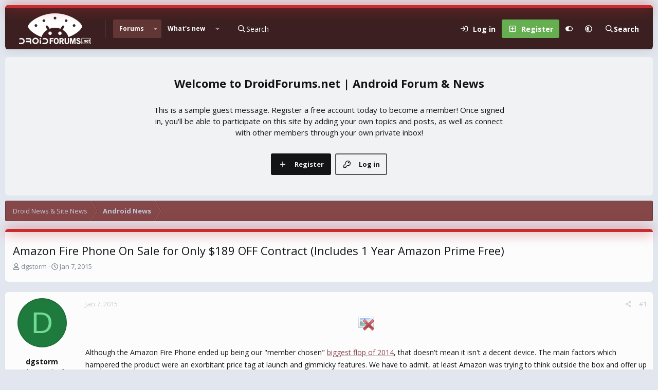

--- FILE ---
content_type: text/css; charset=utf-8
request_url: https://www.droidforums.net/css.php?css=public%3Aextra.less&s=20&l=1&d=1743603255&k=b6a02c8e5bf41ac729dea014a912d8c5246cb818
body_size: 16232
content:
@charset "UTF-8";

/********* public:extra.less ********/
[data-focus-text]::after{content:attr(data-focus-text)}.node--unread .node-title::before{content:"NEW"}.focus-editor-wrap{content:"Theme Editor"}.focus-guest .focus-guest-header::before{content:"Welcome to "}.structItemContainer-group--sticky::before{content:"Sticky threads"}.structItemContainer-group--sticky::after{content:"Regular threads"}:root{--node-grid-padding:15px;--grid-node-width:380px;--mobile-sticky-top:0px;color-scheme:light;--if-dark:;--if-light:initial}@media (prefers-color-scheme:dark){:root:not([data-color-scheme]){color-scheme:dark;--if-dark:initial;--if-light:}}[data-color-scheme="light"]{color-scheme:light;--if-dark:;--if-light:initial}[data-color-scheme="dark"]{color-scheme:dark;--if-dark:initial;--if-light:}.p-pageWrapper{z-index:1;background:none}@media (min-width:651px){.p-pageWrapper{padding-top:10px;padding-bottom:10px}}@media (min-width:651px){.focus-width{margin:0 auto;width:calc(calc(100vw - (10px * 2)));max-width:calc(1680px)}}@media (min-width:1781px){.focus-fluid .focus-width,.focus-fluid .p-header-inner,.focus-fluid .p-nav-inner,.focus-fluid .p-sectionLinks-inner,.focus-fluid .p-body-inner,.focus-fluid .p-footer-inner{max-width:calc(100vw - 100px)}}@media (min-width:651px){.focus-width .focus-width,.focus-width .p-header-inner,.focus-width .p-staffBar-inner,.focus-width .p-nav-inner,.focus-width .p-sectionLinks-inner,.focus-width .p-body-inner,.focus-width .p-footer-inner{max-width:none;width:100%}}.focus-editor-open .focus-width,.focus-editor-open .p-staffBar-inner,.focus-editor-open .p-header-inner,.focus-editor-open .p-nav-inner,.focus-editor-open .p-sectionLinks-inner,.focus-editor-open .p-body-inner,.focus-editor-open .p-footer-inner{transition:max-width .3s linear}.input::placeholder{color:inherit;opacity:.4}.input:focus::placeholder,.input.is-focused::placeholder{color:inherit;opacity:.5}input[type="search"]{color:inherit}#header{display:block}#header .focus-ad:empty,#header .focus-ad:not(:empty)+.focus-wrap-search{display:none}.p-header-inner{padding:0}.p-header-content{padding:0;flex-wrap:nowrap;max-width:calc(100%);margin:0 auto}.p-header-logo{margin:0;max-width:none;flex:0 1 auto}.p-header-logo a{height:calc(80 * 1px);display:inline-flex;align-items:center;justify-content:center;vertical-align:top;color:hsla(var(--xf-xenfocus_logoColor));font-family:inherit;font-size:calc(22 * 1px)}@media (max-width:650px){.p-header-logo a{font-size:calc(20 * 1px)}}@media (max-width:650px){.p-header-logo a{height:calc(60 * 1px)}}.p-header-logo .focus-logo>*+*{margin-left:20px}.p-header-logo.p-header-logo--image img{font-size:1px;width:auto;max-height:calc(80*1px - 0px)}@media (max-width:650px){.p-header-logo.p-header-logo--image img{max-height:calc(60*1px - 0px)}}@media (max-width:650px){.p-header-logo{width:100%;text-align:center}.p-header-logo *~.focus-logo--text{text-align:left}}.focus-mobile-navigation{flex:1 1 auto;display:flex;align-self:stretch}@media (min-width:651px){.focus-mobile-navigation{display:none}}.focus-mobile-logo{display:none}.focus-wrap-nav{flex:0 2 auto;overflow:hidden}@media (max-width:650px){.p-header .focus-wrap-nav,.p-header .focus-wrap-search,.p-header .focus-wrap-user{display:none}.p-nav .focus-wrap-nav,.p-nav .focus-wrap-search{display:none}}.p-header .focus-wrap-nav{margin-left:10px}.p-nav{z-index:2;position:relative}.p-nav .focus-wrap-nav{overflow:hidden}@media (min-width:651px){.p-nav{z-index:2;position:relative;display:none}.p-nav .focus-wrap-nav{overflow:hidden}}@media (max-width:650px){.p-nav{background:hsla(var(--xf-paletteColor5));color:hsl(0,0%,100%);position:-webkit-sticky;position:sticky;top:0px;top:var(--mobile-sticky-top, 0px);z-index:400}.p-navSticky .p-nav{position:relative;top:auto}}.p-sectionLinks-list .p-navEl{position:relative;border-radius:4px}#XF .p-sectionLinks-list .p-navEl-link.p-navEl-link--splitMenu{padding-right:22px}.p-sectionLinks-list .p-navEl-splitTrigger{position:absolute;right:0;border-top-left-radius:0 !important;border-bottom-left-radius:0 !important}.p-navSticky.is-sticky{box-shadow:none}.p-nav-inner{align-items:center;justify-content:space-between}.p-nav-inner::before,.p-nav-inner::after{display:none}@media (max-width:650px){.has-js .p-nav-inner{min-height:44px}}.p-nav-scroller{margin:0}.p-nav-list{line-height:calc(36 * 1px)}.p-nav-list .p-navEl-link,.p-nav-list .p-navEl-splitTrigger{padding-top:0;padding-bottom:0}.p-nav-list a{color:inherit}.p-nav-list::before,.p-nav-list::after{width:0}.p-nav-list>li{font-size:12px}.p-nav-list>li:first-child .p-navEl{margin-left:0}.p-nav-list>li:last-child .p-navEl{margin-right:0}.p-navEl{display:flex}.p-navEl::before,.p-navEl::after{display:none}.p-navEl-link{flex:1 1 auto}.focus-content .p-navSticky:not(.is-sticky),.focus-content .p-nav{border-top-left-radius:inherit;border-top-right-radius:inherit}.p-navSticky.is-sticky .p-nav .p-nav-list .p-navEl.is-selected,.p-navSticky.is-sticky .p-nav .p-account,.p-navEl,.p-navEl-link,.p-navEl-splitTrigger,.p-nav-list .p-navEl.is-menuOpen{border-radius:inherit}.p-navEl-splitTrigger{border-top-left-radius:0;border-bottom-left-radius:0}.p-nav-list .p-navEl,.p-navEl-link,.p-navEl-splitTrigger{transition:none}.p-navEl-splitTrigger{position:relative}.p-navEl-splitTrigger::before{content:'';position:absolute;top:0;left:0;right:0;bottom:0;background:currentcolor;border-radius:inherit;opacity:0}.p-navEl-splitTrigger.is-menuOpen:before,.p-navEl-splitTrigger:hover:before{opacity:0.07}.p-nav-list .p-navEl:not(.is-selected):not(.is-menuOpen) .p-navEl-link:hover,.p-nav-list .p-navEl:not(.is-selected):not(.is-menuOpen) .p-navEl-splitTrigger:hover{background:none}.p-navSticky--primary.is-sticky .p-nav-list .p-navEl.is-selected .p-navEl-splitTrigger::before{display:none}.p-navEl-splitTrigger{margin-left:-((12px) / 1.5)}.p-nav-list .p-navEl.is-selected .p-navEl-splitTrigger{display:block}#XF .p-navEl-link.p-navEl-link--splitMenu{padding-right:12px}.p-sectionLinks{display:none}.p-nav-scroller .hScroller-action{color:hsl(0,0%,100%);padding:0}html[dir='ltr'] .p-nav-scroller .hScroller-action.hScroller-action--start,html[dir='rtl'] .p-nav-scroller .hScroller-action.hScroller-action--end{background-image:linear-gradient(to left, hsla(var(--xf-paletteColor5--h),var(--xf-paletteColor5--s),var(--xf-paletteColor5--l),0%) 0%, hsla(var(--xf-paletteColor5)) 60%)}html[dir='ltr'] .p-nav-scroller .hScroller-action.hScroller-action--end,html[dir='rtl'] .p-nav-scroller .hScroller-action.hScroller-action--start{background-image:linear-gradient(to right, hsla(var(--xf-paletteColor5--h),var(--xf-paletteColor5--s),var(--xf-paletteColor5--l),0%) 0%, hsla(var(--xf-paletteColor5)) 60%)}.p-nav-scroller .hScroller-action:hover{color:hsl(0,0%,calc(100% + 20%))}.p-nav-scroller .hScroller-action::after{font-size:10px;border-radius:4px;background:hsla(0,0%,100%,25%);width:calc(20px);line-height:calc(20px);text-align:center;-webkit-backdrop-filter:blur(5px);backdrop-filter:blur(5px)}.p-nav-scroller .hScroller-action:hover:after{background:hsla(0,0%,100%,40%)}.p-nav-scroller .hScroller-action.hScroller-action--end,.p-nav-scroller .hScroller-action.hScroller-action--start{background-image:none !important}html[dir='ltr'] .p-header .p-nav-scroller .hScroller-action.hScroller-action--start,html[dir='rtl'] .p-header .p-nav-scroller .hScroller-action.hScroller-action--end{background-image:linear-gradient(to left, hsla(var(--xf-paletteColor5--h),var(--xf-paletteColor5--s),calc(var(--xf-paletteColor5--l) - (var(--xf-color-adjust, 1) * 12%)),0%) 0%, hsla(var(--xf-paletteColor5--h),var(--xf-paletteColor5--s),calc(var(--xf-paletteColor5--l) - (var(--xf-color-adjust, 1) * 12%)),var(--xf-paletteColor5--a)) 60%)}html[dir='ltr'] .p-header .p-nav-scroller .hScroller-action.hScroller-action--end,html[dir='rtl'] .p-header .p-nav-scroller .hScroller-action.hScroller-action--start{background-image:linear-gradient(to right, hsla(var(--xf-paletteColor5--h),var(--xf-paletteColor5--s),calc(var(--xf-paletteColor5--l) - (var(--xf-color-adjust, 1) * 12%)),0%) 0%, hsla(var(--xf-paletteColor5--h),var(--xf-paletteColor5--s),calc(var(--xf-paletteColor5--l) - (var(--xf-color-adjust, 1) * 12%)),var(--xf-paletteColor5--a)) 60%)}.focus-nav-arrows .p-nav-scroller{display:flex;align-items:center}.focus-nav-arrows .hScroller-scroll{order:2;flex:1 1 auto}.focus-nav-arrows .hScroller-action{position:relative;display:block;flex:0 0 auto}.focus-nav-arrows .hScroller-action:not(.is-active){opacity:0.5;pointer-events:none}.focus-nav-arrows .hScroller-action--start{order:1}.focus-nav-arrows .hScroller-action--end{order:3}.focus-wrap-user{flex:0 0 auto}@media (min-width:651px){.focus-wrap-user{color:#fff;font-weight:700;border-color:hsla(0,0%,0%,15%);border-radius:3px}}@media (max-width:650px){.p-nav-inner .focus-wrap-user{border-radius:3px;color:hsl(0,0%,100%)}}.p-nav-opposite{display:flex}@media (min-width:651px){.p-nav-opposite{margin:0}}.p-navgroup{display:flex;background:transparent}.p-navgroup>*{flex:0 0 auto}.p-navgroup-link{align-items:center;background-clip:padding-box !important;border:0;color:inherit;display:flex;height:calc(36 * 1px);justify-content:center;padding-top:0;padding-bottom:0}.p-navgroup-link.p-navgroup-link--textual{max-width:none}@media (min-width:651px){.p-navgroup-link{min-width:calc(36 * 1px)}#XF .p-navgroup-link{border-radius:3px}.p-navgroup-link.is-menuOpen,.p-navgroup-link:hover{color:hsl(0,0%,calc(100% + 5%));background-color:hsla(0,0%,100%,10%)}}@media (max-width:650px){.p-navgroup-link{height:40px}#XF .p-navgroup-link{border-radius:4px}.p-navgroup-link.is-menuOpen,.p-navgroup-link:hover{color:hsl(0,0%,100%);background-color:hsla(0,0%,100%,15%)}}.p-navgroup.p-discovery{margin:0}.p-navgroup-link--user.p-navgroup-link{display:flex}.p-navgroup-link--user>*{flex:0 0 auto}@media (min-width:901px){#XF .p-navgroup-link--user .avatar{height:22px;width:22px;margin-left:-3px;margin-right:12px}.p-navgroup-link--user .avatar.avatar--default--dynamic{font-size:inherit;display:inline-flex;justify-content:center;align-items:center}}.p-navgroup-link--user .avatar::after{border-color:hsla(0,0%,100%,15%)}.p-navgroup-link--user.p-navgroup-link{max-width:none}.p-navgroup-link--conversations.badgeContainer::after,.p-navgroup-link--alerts.badgeContainer::after{left:auto;right:4px}@media (min-width:651px){.p-navgroup-link--whatsnew{display:none}}.p-navgroup-link--logIn .p-navgroup-linkText::before,.p-navgroup-link--register .p-navgroup-linkText::before{display:inline-block;content:"";height:1em;vertical-align:-0.125em;background-color:currentColor;width:1.28571429em;mask:url('/styles/fa/regular/sign-in.svg?v=5.15.3') no-repeat center;-webkit-mask:url('/styles/fa/regular/sign-in.svg?v=5.15.3') no-repeat center;margin-right:8px}.p-navgroup-link--register .p-navgroup-linkText::before{display:inline-block;content:"";height:1em;vertical-align:-0.125em;background-color:currentColor;width:1.28571429em;mask:url('/styles/fa/regular/plus-square.svg?v=5.15.3') no-repeat center;-webkit-mask:url('/styles/fa/regular/plus-square.svg?v=5.15.3') no-repeat center}.p-navgroup--guest .p-navgroup-link--register{position:relative;background-color:transparent !important;color:hsla(var(--xf-xenfocus_userRegister--h),var(--xf-xenfocus_userRegister--s),clamp(0%,calc((var(--xf-xenfocus_userRegister--l) - 67%) * -100),100%),var(--xf-xenfocus_userRegister--a));text-shadow:none;font-weight:bold}.p-navgroup--guest .p-navgroup-link--register::before{content:'';position:absolute;top:0px;left:0px;right:0px;bottom:0px;background:hsla(var(--xf-xenfocus_userRegister));border-radius:3px}@media (max-width:650px){.p-navgroup--guest .p-navgroup-link--register::before{top:3px;bottom:3px}}.p-navgroup--guest .p-navgroup-link--register:hover::before{background:hsla(var(--xf-xenfocus_userRegister--h),var(--xf-xenfocus_userRegister--s),calc(var(--xf-xenfocus_userRegister--l) + 5%),var(--xf-xenfocus_userRegister--a))}.p-navgroup--guest .p-navgroup-link--register .p-navgroup-linkText{position:relative}.p-nav-list .p-navEl.is-menuOpen,.p-navgroup-link.is-menuOpen{box-shadow:none}.p-navgroup-link.badgeContainer{opacity:1}.js-visitorMenuBody .menu-row--highlighted{background:hsla(var(--xf-contentAltBg))}.focus-wrap-search{flex:0 0 auto;margin-left:10px;position:relative}.focus-search{line-height:calc(36*1px);width:calc(260*1px);color:#fff;background:hsla(var(--xf-paletteColor5--h),var(--xf-paletteColor5--s),calc((var(--xf-paletteColor5--l) - (var(--xf-color-adjust, 1) * 12%)) + 12%),var(--xf-paletteColor5--a));border:0px solid hsl(0,0%,100%);border-radius:3px;border-left-width:calc(0px);border-right-width:calc(0px)}@media (max-width:650px){.focus-search{display:none}}.focus-search-flex{align-items:center;display:flex;position:relative}.focus-search-prefix{flex:0 0 auto;opacity:0.7;order:1;text-align:center;transition:opacity .2s linear;width:calc(36*1px)}.focus-search input:focus~.focus-search-prefix{opacity:1}.focus-search input{background:none;border:0;color:inherit;display:block;flex:1 1 auto;min-width:0;order:2;outline:none;padding:0;width:100%;height:calc(36*1px);line-height:calc(36*1px)}.focus-search input::placeholder{color:inherit;opacity:0.7}.focus-search-menu{position:absolute;top:100%;z-index:200;margin-top:calc(7px + 4px);left:0;width:100%;max-width:300px;min-width:200px;color:hsla(var(--xf-textColor));background:hsla(var(--xf-contentBg));box-shadow:0px 10px 20px hsla(0,0%,0%,.15),hsla(0,0%,0%,10%) 0px 0px 0px 1px;border-radius:6px;transform:translateY(-12px);opacity:0;pointer-events:none;visibility:hidden;transition:all linear .2s}.focus-search-menu-active .focus-search-menu{transform:translateY(0);opacity:1;pointer-events:auto;visibility:visible}.focus-search-menu::before,.focus-search-menu::after{content:'';position:absolute;top:calc(7px * -2);left:10px;width:calc(7px * 2);height:calc(7px * 2);border:7px solid hsla(0,0%,0%,0);border-bottom-color:hsla(0,0%,0%,10%);box-sizing:border-box}.focus-search-menu::before{margin-top:-1px}.focus-search-menu::after{border-bottom-color:hsla(var(--xf-contentBg))}.focus-search-menu .menu-row{padding:10px;border-top:1px solid hsla(var(--xf-textColor--h),var(--xf-textColor--s),var(--xf-textColor--l),8%)}.focus-search-menu .menu-row:first-of-type{border-top-width:0}.focus-search-menu .menu-footer{background:hsla(var(--xf-contentAltBg--h),var(--xf-contentAltBg--s),calc(var(--xf-contentAltBg--l) - (var(--xf-color-adjust, 1) * 3%)),var(--xf-contentAltBg--a));border-bottom-left-radius:inherit;border-bottom-right-radius:inherit;padding:7px}.focus-search-menu .menu-footer-controls{float:none !important;display:flex;justify-content:flex-end;align-items:center;flex-wrap:wrap}.focus-search-menu .menu-footer-controls>*{flex:0 0 auto;margin:3px}.focus-search-menu a.button{color:hsla(var(--xf-buttonTextColor))}.focus-search-menu .button{padding:0 10px;line-height:calc(30px)}.focus-search-menu .button-text{display:block;position:relative}.focus-search-menu .menu-footer .button-text:before{font-size:14px;line-height:inherit;margin-right:5px}.focus-search-menu .menu-footer a .button-text:before{display:inline-block;content:"";height:1em;vertical-align:-0.125em;background-color:currentColor;width:1.28571429em;mask:url('/styles/fa/regular/sliders-h.svg?v=5.15.3') no-repeat center;-webkit-mask:url('/styles/fa/regular/sliders-h.svg?v=5.15.3') no-repeat center}.p-footer .xenfocus-footer-icon a{min-width:40px;text-align:center}.p-footer .xenfocus-footer-icon i{margin:0}[data-xenfocus-editor]{cursor:pointer}body:has([open]){overflow:hidden}.focus-editor{padding:0;border-width:0;box-shadow:hsla(0,0%,0%,.3) 0px 10px 10px,hsla(0,0%,0%,.4) 0px 15px 50px;border-radius:8px;background:hsla(var(--xf-contentBg));width:98%;max-width:calc(1000px)}.focus-editor::backdrop{background:hsla(var(--xf-textColor--h),var(--xf-textColor--s),var(--xf-textColor--l),25%);-webkit-backdrop-filter:blur(15px);backdrop-filter:blur(15px)}.focus-editor-panel{padding:20px;display:flex;align-items:center;justify-content:flex-start;cursor:pointer;-webkit-tap-highlight-color:transparent}@media (hover:hover){.focus-editor-panel:hover{background:hsla(var(--xf-contentAltBg--h),var(--xf-contentAltBg--s),var(--xf-contentAltBg--l),80%)}}.focus-editor__title{font-weight:bold;background:hsla(var(--xf-contentAltBg));border:1px solid hsla(var(--xf-contentAltBg--h),var(--xf-contentAltBg--s),calc(var(--xf-contentAltBg--l) - (var(--xf-color-adjust, 1) * 10%)),var(--xf-contentAltBg--a));border-width:1px 0;padding:20px;position:sticky;top:0px;z-index:10}.focus-editor__title:only-child{display:none}.focus-editor-scroll>:first-child>.focus-editor__title{border-top-width:0px}.focus-editor-save{padding:20px;text-align:right;background:hsla(var(--xf-contentAltBg));border-top:1px solid hsla(var(--xf-contentAltBg--h),var(--xf-contentAltBg--s),calc(var(--xf-contentAltBg--l) - (var(--xf-color-adjust, 1) * 10%)),var(--xf-contentAltBg--a));border-bottom-left-radius:inherit;border-bottom-right-radius:inherit}.focus-editor-save button{display:inline-flex;border-radius:5px;background-color:hsl(140,61%,42%);border-width:0;color:#fff;font-weight:bold;padding:0;line-height:44px;position:relative;transition:background-color .2s linear}.focus-editor-save button::after{flex:0 0 auto;padding:0 18px}.focus-editor-save button:hover{background-color:hsl(140,61%,calc(42% + 5%))}.focus-editor-save button:active{top:1px}.focus-editor-scroll{max-height:calc(100vh - 200px);overflow:auto;border-radius:inherit}.focus-editor-scroll>div:first-of-type h4{border-top:0}@media (max-width:900px){.focus-editor-panel[data-setting="focus-sidebar-sticky"],.focus-editor-panel[data-setting="focus-sidebar-flip"]{display:none}}@media (max-width:1780px){.focus-editor-panel[data-setting="focus-fluid"]{display:none}}.focus-editor-toggle{position:relative;flex:0 0 auto;margin-inline-end:20px}.focus-toggle{background:hsla(var(--xf-contentBg--h),var(--xf-contentBg--s),calc(var(--xf-contentBg--l) - (var(--xf-color-adjust, 1) * 10%)),var(--xf-contentBg--a));display:flex;align-items:center;border-radius:15px;position:relative;z-index:0;width:calc(40px);height:calc(24px);border:2px solid hsla(var(--xf-textColor--h),var(--xf-textColor--s),var(--xf-textColor--l),15%);box-sizing:content-box;padding:2px;transition:.4s}.focus-toggle::before{content:'';flex:0 0 auto;height:calc(24px - 4px);width:calc(24px - 4px);background:hsla(var(--xf-contentBg--h),var(--xf-contentBg--s),calc(var(--xf-contentBg--l) + 20%),var(--xf-contentBg--a));background:#fff;border-radius:50%;box-shadow:hsla(0,0%,0%,.25) 0px 3px 6px}[data-setting-status='on'] .focus-toggle{background:hsl(140,61%,42%);justify-content:end}.focus-editor-text{flex:1 1 auto}.focus-editor-text::before{content:attr(data-setting-title);display:block;font-weight:bold;margin-bottom:4px}.focus-editor-text::after{content:attr(data-setting-desc);opacity:0.6;display:block}.focus-breadcrumb{display:flex;gap:10px}@media (max-width:650px){.focus-breadcrumb{flex-direction:column;align-items:center}}.focus-breadcrumb .p-breadcrumbs-wrap{flex:1 1 auto;width:100%}.p-breadcrumbs-wrap{color:hsla(var(--xf-paletteColor2));background-color:hsla(var(--xf-paletteColor4));background-image:none;border-radius:3px;font-size:13px;line-height:calc(40*1px);margin-bottom:10px;position:relative;z-index:0;display:flex}@media (min-width:651px){.p-breadcrumbs-wrap{margin-bottom:15px}}.p-breadcrumbs-wrap::before{content:'';display:block;position:absolute;top:0;left:0;right:0;bottom:0;border-width:calc(1px);border-style:solid;border-color:hsla(var(--xf-paletteColor4--h),var(--xf-paletteColor4--s),calc(var(--xf-paletteColor4--l) - (var(--xf-color-adjust, 1) * 30%)),25%);border-radius:inherit;pointer-events:none;z-index:2}.p-breadcrumbs-wrap.p-breadcrumbs-wrap--bottom{margin-top:15px;margin-bottom:0}.p-breadcrumbs.p-breadcrumbs--bottom{margin:0}.p-breadcrumbs{overflow:hidden;margin:0;width:100%;line-height:inherit;display:flex;flex-wrap:wrap}.p-breadcrumbs::before,.p-breadcrumbs::after{display:none}.p-breadcrumbs>li{margin:0;font-size:inherit;padding-left:15px}.p-breadcrumbs>li:first-child{border-top-left-radius:inherit;border-bottom-left-radius:inherit}.p-breadcrumbs>li::before,.p-breadcrumbs>li::after{display:none}.p-breadcrumbs>li a{padding:0 15px;position:relative;z-index:1;display:block;overflow:visible;max-width:none;text-decoration:none;color:inherit;margin-top:0 !important;margin-bottom:0 !important;margin-left:-15px !important;margin-right:0 !important;background:transparent !important;border-radius:0}.p-breadcrumbs>li a:hover{color:hsla(var(--xf-paletteColor2--h),var(--xf-paletteColor2--s),calc(var(--xf-paletteColor2--l) + 10%),var(--xf-paletteColor2--a))}.p-breadcrumbs>li a::before,.p-breadcrumbs>li a::after{border-style:solid;border-width:0;border-right-width:1px;border-color:hsla(0,0%,0%,.2);color:hsla(0,0%,100%,.2);box-shadow:inset currentColor -1px 0px 0px 0px;content:'';position:absolute;height:50%;width:100%;right:0;z-index:-1;box-sizing:border-box;transform-origin:100% 50%}html[dir='rtl'] .p-breadcrumbs>li a::before,html[dir='rtl'] .p-breadcrumbs>li a::after{box-shadow:inset currentColor 1px 0px 0px 0px}.p-breadcrumbs>li a::before{top:0;transform:skewX(30deg)}.p-breadcrumbs>li a::after{top:50%;transform:skewX(-30deg)}html[dir='rtl'] .p-breadcrumbs>li a::before{transform:skewX(-30deg)}html[dir='rtl'] .p-breadcrumbs>li a::after{transform:skewX(30deg)}.p-breadcrumbs>li a:hover::before,.p-breadcrumbs>li a:hover::after{background:hsla(0,0%,100%,.08)}.p-breadcrumbs>li a:active::before,.p-breadcrumbs>li a:active::after{background:hsla(var(--xf-paletteColor4--h),var(--xf-paletteColor4--s),calc(var(--xf-paletteColor4--l) - 20%),15%);color:hsla(0,0%,0%,.05);box-shadow:inset currentColor -2px 1px 1px}.p-breadcrumbs>li a:active::after{box-shadow:inset currentColor -2px -1px 1px}.p-breadcrumbs>li:first-of-type a::before,.p-breadcrumbs>li:first-of-type a::after{width:calc(100% + 20px)}@media (max-width:480px){.p-breadcrumbs{overflow:auto;flex-wrap:nowrap}.p-breadcrumbs>li{display:block}.p-breadcrumbs>li a{padding:0 11px;-webkit-tap-highlight-color:transparent;-webkit-overflow-scrolling:touch}}[data-template="forum_list"] .p-breadcrumbs-wrap--bottom{display:none}@media (min-width:651px){.focus-wrapper{flex:1 1 auto;display:flex;flex-direction:column}.focus-wrapper>*{flex:0 0 auto}}@media (min-width:651px){.focus-content{flex-grow:1;display:flex;flex-direction:column;position:relative}}@media (max-width:650px){.focus-wrapper,.focus-content{border-radius:0;border-width:0}}.p-body-inner{padding:10px}@media (min-width:651px){.p-body-inner{padding:15px 0;width:calc(100vw - (10px * 2))}}.p-body,.p-body-inner{border-radius:inherit}.subNodeLink::before,.subNodeLink.subNodeLink--unread::before,.subNodeLink .subNodeLink-icon{text-shadow:none;color:inherit}.subNodeLink::before{width:1.5em;padding-right:0px}.node-subNodeFlatList{display:grid;grid-gap:10px;grid-template-columns:repeat(auto-fill, minmax(150px, 1fr))}.node-subNodeFlatList::before,.node-subNodeFlatList::after{display:none}.node-subNodeFlatList>li{margin:0}.node-subNodeFlatList a{display:block;overflow:hidden;text-overflow:ellipsis;white-space:nowrap}@media (max-width:1000px){.node-statsMeta{margin-right:20px}.node-statsMeta dl:not(:last-child):after{content:'/';margin:0 10px;opacity:0.2}}.node-title{font-size:15px}.node-title a{font-weight:bold}.node-extra-title{font-weight:600}.node-extra .node-extra-row .listInline{overflow:hidden;text-overflow:ellipsis}.node-extra-user a{color:inherit}@media (min-width:651px){.node-extra-row+.node-extra-row{margin-top:3px}}@media (max-width:650px){.node-extra-row:not(:last-child){margin-right:4px}}.node-stats .pairs{display:flex;flex-direction:column;white-space:nowrap}.node-stats .pairs dd{font-size:16px;line-height:1.2}.node-stats .pairs dt{order:2}.structItem:last-child{border-bottom-left-radius:6px;border-bottom-right-radius:6px}.node-body{padding:4px}.node-icon{width:calc(36 * 1px);box-sizing:content-box;padding-right:4px}.node-icon i{line-height:1;height:calc(36 * 1px);width:calc(36 * 1px);display:flex;align-items:center;justify-content:center;font-size:21px;color:hsl(359,64%,48%);border-radius:3px}html[data-logged-in="true"] .node--read .node-icon i,html[data-logged-in="true"] .node--link .node-icon i,html[data-logged-in="true"] .node--page .node-icon i{opacity:0.4}.p-body .node-icon i::before{text-shadow:inherit;color:inherit;display:block;text-align:center;width:auto;line-height:inherit}@media (max-width:480px){.node-icon{width:calc(36*.7 * 1px)}.node-icon i{transform:scale(.7);transform-origin:0 50%}}.node--unread .node-title::before{display:none}.node-title a{vertical-align:middle}html[data-logged-in='true'] .node--unread .node-title::before{color:hsl(0,0%,100%);color:var(--new-badge-color, hsl(0,0%,100%));background:hsl(28,86%,51%);background:var(--new-badge-background, hsl(28,86%,51%));display:inline-block;font-size:9px;line-height:2;border-radius:3px;padding:0 4px;margin-right:4px;vertical-align:middle}@media (min-width:651px){.node{position:relative;border-radius:6px;display:inline-block;width:100%;vertical-align:top}.node+.node{border-width:0}.node:first-child{margin-top:10px}.node:last-child{margin-bottom:10px}.node::before{content:'';position:absolute;top:0;bottom:0;left:10px;right:10px;border-radius:inherit;background:hsla(var(--xf-paletteNeutral2));opacity:0}.node:hover::before{opacity:.06}.node .node-body{position:relative}.node a{position:relative;z-index:2}.node .node-title a{position:static}.node .node-title a::after{content:'';top:0;left:0;right:0;bottom:0;position:absolute;z-index:1;transform:translate(0, 0)}.node .iconic{z-index:10}html .structItemContainer-group--sticky::before,html .structItemContainer-group--sticky::after{margin:10px -10px;border-width:1px 0}html .structItemContainer-group--sticky::before{margin-top:-10px}html .structItemContainer-group--sticky::after{margin-bottom:-10px}.structItemContainer-group,form.structItem{padding:10px}.structItem{border-width:0;border-radius:6px;display:flex;align-items:center;position:relative}.structItem>*{flex:0 0 auto;position:relative;display:block;min-width:0}.structItem .structItem-cell--main,.structItem .structItem-cell--newThread{flex:1 1 auto}.structItemContainer-group .structItem::before{content:'';position:absolute;top:0;left:0;right:0;bottom:0;border-radius:inherit;background:hsla(var(--xf-paletteNeutral2));opacity:0}.structItemContainer-group .structItem:hover::before{opacity:.06}}.focus-guest{border-radius:6px;margin-bottom:10px;padding:5px;padding-bottom:0}.template-login .focus-guest,.template-register_form .focus-guest,.focus-guest .template-lost_password{display:none}.focus-guest a{color:inherit}.focus-guest .focus-guest-content{padding:15px;flex:1 1 auto}.focus-guest .focus-guest-content p{margin:.6em 0}.focus-guest .focus-guest-content p:first-child{margin-top:0}.focus-guest .focus-guest-content p:last-child{margin-bottom:0}.focus-guest .focus-guest-buttons{flex:0 0 auto;display:flex;align-items:center;justify-content:center;list-style:none;font-size:14px;font-weight:bold;margin:0;padding:0}.focus-guest .focus-guest-buttons li{flex:0 0 auto;padding:0;margin:0 4px}.focus-guest .focus-guest-buttons a{display:flex;align-items:center;text-decoration:none;border-radius:3px;position:relative;padding:0 1em}.focus-guest .focus-guest-buttons a:active{top:1px}.focus-guest .focus-guest-buttons a::before{display:inline-block;content:"";height:1em;vertical-align:-0.125em;background-color:currentColor;width:1.28571429em;mask:url('/styles/fa/regular/plus.svg?v=5.15.3') no-repeat center;-webkit-mask:url('/styles/fa/regular/plus.svg?v=5.15.3') no-repeat center;font-size:14px;border-radius:inherit;border-top-right-radius:0;border-bottom-right-radius:0;margin-inline-end:1em}.focus-guest .focus-guest-buttons a[href$="login/"]::before{display:inline-block;content:"";height:1em;vertical-align:-0.125em;background-color:currentColor;width:1.28571429em;mask:url('/styles/fa/regular/key.svg?v=5.15.3') no-repeat center;-webkit-mask:url('/styles/fa/regular/key.svg?v=5.15.3') no-repeat center}.focus-guest.focus-guest-alert{padding:0px;color:#9A6200;background:#fcefe0;border:1px solid hsl(32,82%,calc(93% - (var(--xf-color-adjust, 1) * 20%)));border-bottom-color:hsl(32,82%,calc(93% - (var(--xf-color-adjust, 1) * 30%)))}.focus-guest.focus-guest-alert .focus-guest-header{display:none}.focus-guest.focus-guest-alert .focus-guest-align{display:flex;align-items:center}@media (max-width:650px){.focus-guest.focus-guest-alert .focus-guest-align{display:block}}.focus-guest.focus-guest-alert .focus-guest-buttons{line-height:34px;padding:10px}.focus-guest.focus-guest-alert .focus-guest-buttons a{background-color:#EDAF5D;color:#9A6200;border:1px solid hsl(34,calc(80% - 15%),calc(65% - 15%))}.focus-guest.focus-guest-alert .focus-guest-buttons a:hover{background-color:hsl(34,80%,calc(65% - 5%))}.focus-guest.focus-guest-wallpaper{position:relative;background:hsla(var(--xf-contentBg));border:1px solid hsla(var(--xf-borderColor));box-shadow:var(--if-light, hsla(var(--xf-paletteColor3--h),var(--xf-paletteColor3--s),var(--xf-paletteColor3--l),12%) 0px 2px 2px, hsla(var(--xf-paletteColor3--h),var(--xf-paletteColor3--s),var(--xf-paletteColor3--l),12%) 0px 4px 10px) var(--if-dark, inset hsla(0,0%,100%,.1) 0px 1px 0px, hsla(0,0%,0%,.12) 0px 2px 2px, hsla(0,0%,0%,.2) 0px 4px 14px);border-width:0;color:hsla(var(--xf-textColor));background:hsla(var(--xf-contentAltBg));background-size:cover;background-position:50% 50%;padding:40px 20px;text-align:center;font-size:15px}.focus-guest.focus-guest-wallpaper .focus-guest-header{font-size:22px;font-weight:bold;line-height:1}.focus-guest.focus-guest-wallpaper .focus-guest-content{padding:30px 0;max-width:700px;margin:0 auto}.focus-guest.focus-guest-wallpaper .focus-guest-buttons{line-height:38px;font-size:13px}.focus-guest.focus-guest-wallpaper .focus-guest-buttons li:first-child{order:1}.focus-guest.focus-guest-wallpaper .focus-guest-buttons a{border:2px solid currentcolor;border-color:hsla(var(--xf-textColor--h),var(--xf-textColor--s),var(--xf-textColor--l),70%);border-radius:3px;padding:0 12px;transition:all .1s linear}.focus-guest.focus-guest-wallpaper .focus-guest-buttons a:hover{border-color:currentcolor;background:hsla(var(--xf-textColor--h),var(--xf-textColor--s),var(--xf-textColor--l),10%)}.focus-guest.focus-guest-wallpaper .focus-guest-buttons a[href$="register/"]{background:hsla(var(--xf-textColor));border-color:transparent;color:hsla(var(--xf-contentAltBg))}.focus-guest.focus-guest-wallpaper .focus-guest-buttons a[href$="register/"]:hover{background:hsla(var(--xf-textColor--h),var(--xf-textColor--s),calc(var(--xf-textColor--l) + 10%),var(--xf-textColor--a))}.p-footer>:first-child{border-top-left-radius:inherit;border-top-right-radius:inherit}.p-footer>:last-child{border-bottom-left-radius:inherit;border-bottom-right-radius:inherit}@media (max-width:650px){.p-footer{border-radius:0}}.p-footer-inner{padding:15px}.p-footer-linkList{display:flex;flex-wrap:wrap;justify-content:center}.p-footer-linkList>li a{padding:6px;border-radius:3px;display:inline-block}.p-footer-linkList .fa,.p-footer-linkList .fas,.p-footer-linkList .far,.p-footer-linkList .fal,.p-footer-linkList .fab{margin-right:.3em}.p-footer-rssLink .fa-rss{margin:0}.p-footer-row-main,.p-footer-row-opposite{margin-bottom:0}@media (min-width:901px){.p-footer-row-opposite{margin-left:auto}}.p-footer-row{margin-bottom:0}.p-footer-row::before,.p-footer-row::after{display:none}.p-footer-copyright{margin-top:10px;text-align:center}.footer-align,.p-footer-row{display:flex;align-items:center;justify-content:space-between;flex-wrap:wrap}@media (max-width:900px){.footer-align,.p-footer-row{flex-direction:column}}.footer-align>div,.p-footer-row>div{flex:0 1 auto}.xenfocus\:branding{white-space:nowrap}.xenfocus\:branding:not(:first-child)::before,.xenfocus\:branding:not(:last-child)::after{content:' // ';opacity:0.35;margin:0 8px}.xenfocus\:branding a{color:inherit}@media (max-width:480px){.p-footer-linkList,.p-footer-copyright{max-width:calc(100vw - 18px)}}.focus-grid{--grid-node-icon-width:calc(15px + 15px + (36 * 1px))}@media (max-width:480px){.focus-grid{--grid-node-icon-width:calc(15px + 15px + (36 * .7px))}}.focus-grid .block--category .block-body{--_gap:8px;display:flex;flex-wrap:wrap;padding:var(--_gap);gap:var(--_gap);background:hsla(var(--xf-contentAltBg));background:none;border:0;box-shadow:none;padding:0px;margin-top:var(--_gap)}.focus-grid .block--category .node{flex:1 1 var(--grid-node-width, 380px);max-width:100%;border:0;display:block;width:auto;margin:0 !important}.focus-grid .block--category .node::before{inset:0px;z-index:5;pointer-events:none}.focus-grid .block--category .node-body{width:auto;height:100%;display:grid;grid-template-columns:auto 1fr;grid-template-rows:1fr;grid-template-areas:"nodeicon nodetitle" "nodelatest nodelatest";align-items:center;border-radius:6px;position:relative;padding:0}.focus-grid .block--category .node--link .node-body,.focus-grid .block--category .node--page .node-body{grid-template-rows:1fr}.focus-grid .block--category .node-icon{grid-area:nodeicon;padding:var(--node-grid-padding, 15px);padding-inline-end:0px}.focus-grid .block--category .node-main{grid-area:nodetitle;padding:15px;padding:var(--node-grid-padding, 15px)}.focus-grid .block--category .node-subNodeMenu{display:block;margin-top:5px}.focus-grid .block--category .node-extra{display:none}.focus-grid .block--category .node-extra .node-extra-icon{position:absolute;left:0;width:calc(15px + 15px + (36 * 1px));width:var(--grid-node-icon-width);padding:0;text-align:center;display:block}.focus-grid .block--category .node-extra .node-extra-row{flex:0 0 auto;width:100%;white-space:normal;height:calc(1.5*1em);position:relative}.focus-grid .block--category .node-extra .node-extra-row:first-child{font-weight:bold}.focus-grid .block--category .node-extra .node-extra-user a{color:inherit}.focus-grid .block--category .node-extra .node-extra-row .node-extra-title{position:absolute;left:0;right:0;overflow:hidden;white-space:nowrap;text-overflow:ellipsis}.focus-grid .block--category .node-statsMeta{display:none}.focus-grid .block--category .node-stats{display:none}.focus-grid .block--category .node-body{color:hsla(var(--xf-textColor));background:hsla(var(--xf-contentBg));border:1px solid hsla(var(--xf-borderColor));box-shadow:var(--if-light, hsla(var(--xf-paletteColor3--h),var(--xf-paletteColor3--s),var(--xf-paletteColor3--l),12%) 0px 2px 2px, hsla(var(--xf-paletteColor3--h),var(--xf-paletteColor3--s),var(--xf-paletteColor3--l),12%) 0px 4px 10px) var(--if-dark, inset hsla(0,0%,100%,.1) 0px 1px 0px, hsla(0,0%,0%,.12) 0px 2px 2px, hsla(0,0%,0%,.2) 0px 4px 14px);border-width:0}.focus-grid .block--category .node-body::before{background:hsla(var(--xf-contentBg--h),var(--xf-contentBg--s),calc(var(--xf-contentBg--l) - (var(--xf-color-adjust, 1) * 1%)),var(--xf-contentBg--a));border-top:1px solid hsla(var(--xf-contentBg--h),var(--xf-contentBg--s),calc(var(--xf-contentBg--l) - (var(--xf-color-adjust, 1) * 7%)),var(--xf-contentBg--a))}@media (max-width:480px){.node-statsMeta,.focus-grid .block--category .node-statsMeta{display:none}}.block-container, .block--messages .message{box-shadow:var(--if-light, hsla(var(--xf-paletteColor3--h),var(--xf-paletteColor3--s),var(--xf-paletteColor3--l),12%) 0px 2px 2px, hsla(var(--xf-paletteColor3--h),var(--xf-paletteColor3--s),var(--xf-paletteColor3--l),12%) 0px 4px 10px) var(--if-dark, inset hsla(0,0%,100%,.1) 0px 1px 0px, hsla(0,0%,0%,.12) 0px 2px 2px, hsla(0,0%,0%,.2) 0px 4px 14px);border-width:0}.block-header{padding:25px}@media (max-width:650px){.block-header{border-radius:0;border-left-width:0;border-right-width:0}}#XF .block-minorHeader{border-radius:6px;padding:9px}.blockMessage.blockMessage--none,.block--messages .block-container{box-shadow:none}.block-header .block-desc{color:inherit;opacity:0.7}.block-header .button{text-shadow:none}.block--category .block-container{border-width:0;box-shadow:none;background:none}.block--category .block-body{color:hsla(var(--xf-textColor));background:hsla(var(--xf-contentBg));border:1px solid hsla(var(--xf-borderColor));border-radius:6px !important;box-shadow:var(--if-light, hsla(var(--xf-paletteColor3--h),var(--xf-paletteColor3--s),var(--xf-paletteColor3--l),12%) 0px 2px 2px, hsla(var(--xf-paletteColor3--h),var(--xf-paletteColor3--s),var(--xf-paletteColor3--l),12%) 0px 4px 10px) var(--if-dark, inset hsla(0,0%,100%,.1) 0px 1px 0px, hsla(0,0%,0%,.12) 0px 2px 2px, hsla(0,0%,0%,.2) 0px 4px 14px);border-width:0}@media (max-width:650px){.block--category .block-container,#XF .block--category .block-header,.block--category .block-body{border-radius:0;border-left-width:0;border-right-width:0}}.p-body-sidebar .block-row:not(:last-child){border-bottom:1px solid hsla(var(--xf-borderColorFaint))}.block-body>.node:last-child{border-bottom-left-radius:inherit;border-bottom-right-radius:inherit}.p-body-sidebar .block-container,.p-body-sideNavContent .block-container{padding:.01px 0}.offCanvasMenu--nav .offCanvasMenu-content{background:hsla(var(--xf-contentBg));color:hsla(var(--xf-textColor));transition-duration:0.2s}.offCanvasMenu--nav .offCanvasMenu-subList{background:hsla(var(--xf-textColor--h),var(--xf-textColor--s),var(--xf-textColor--l),10%)}.offCanvasMenu--nav .offCanvasMenu-linkHolder.is-selected{color:inherit;font-weight:bold;background:hsla(var(--xf-textColor--h),var(--xf-textColor--s),var(--xf-textColor--l),15%);text-transform:inherit}.structItem-cell{vertical-align:middle}.structItem-cell.structItem-cell--icon.structItem-cell--iconEnd .structItem-iconContainer{padding-top:0}form[data-xf-init*="quick-thread"] .structItem-cell--icon{vertical-align:top;align-self:flex-start}.structItem-cell--meta .pairs{font-size:13px}.structItem-minor dd{color:hsla(var(--xf-textColor))}.structItemContainer-group--sticky::before,.structItemContainer-group--sticky::after{display:block;padding:9px;font-size:10px;font-weight:bold;background:hsla(var(--xf-contentAltBg));text-transform:uppercase;border:1px solid hsla(var(--xf-borderColorFaint));border-width:1px 0 0 0}.structItem-parts>li:nth-child(2n){color:inherit}@media (min-width:651px){.message-user{position:-webkit-sticky;position:sticky;top:10px}}.message-userArrow{display:none}.message-attribution{border-width:0;padding-bottom:6px}@media (min-width:651px){.message-attribution{padding-top:2px}}@media (hover:hover) and (min-width:651px){[data-template="thread_view"] .message-attribution,.actionBar-set--internal{opacity:.4;transition:opacity .2s ease-in-out}[data-template="thread_view"] .message-attribution:hover,.actionBar-set--internal:hover{opacity:1}}@media (min-width:651px){.message-cell.message-cell--user{background-color:transparent;border-color:transparent !important}}.userBanner{border-radius:6px;padding-top:3px;padding-bottom:3px}.message-userBanner .userBanner{margin-top:5px}.message-body{font-size:14px + 1px;line-height:1.75;margin-top:4px}.message-body a{text-decoration:underline}.reactionsBar{background:hsla(var(--xf-textColor--h),var(--xf-textColor--s),var(--xf-textColor--l),4%);border-width:0px;border-radius:4px;color:hsla(var(--xf-textColorMuted))}.reactionsBar a{color:inherit}.reactionsBar bdi{color:hsla(var(--xf-textColor))}.message .reactionsBar{padding:9px}.reactionsBar .reactionSummary>li,.message-responseRow .reactionSummary>li{background-color:transparent}.actionBar-action{border-width:0px}.actionBar-set{display:flex;align-items:center}.actionBar-set.actionBar-set--external{margin-right:0}.actionBar-set.actionBar-set--external .actionBar-action{padding:5px 8px;text-decoration:none;background:hsla(var(--xf-buttonBg));color:hsla(var(--xf-buttonTextColor));border-width:1px;border-color:hsla(var(--xf-buttonBg--h),var(--xf-buttonBg--s),calc(var(--xf-buttonBg--l) - (var(--xf-color-adjust, 1) * 9%)),var(--xf-buttonBg--a));-webkit-transition: background-color .25s ease;transition: background-color .25s ease}.actionBar-set.actionBar-set--external .actionBar-action:hover{background-color:hsla(var(--xf-buttonBg--h),var(--xf-buttonBg--s),calc(var(--xf-buttonBg--l) - (var(--xf-color-adjust, 1) * 5%)),var(--xf-buttonBg--a))}.actionBar-set.actionBar-set--external .actionBar-action::before{margin-right:7px;display:inline-block}.actionBar-set.actionBar-set--external .actionBar-action.actionBar-action--like:before{display:inline-block;content:"";height:1em;vertical-align:-0.125em;background-color:currentColor;width:1.28571429em;mask:url('/styles/fa/regular/thumbs-up.svg?v=5.15.3') no-repeat center;-webkit-mask:url('/styles/fa/regular/thumbs-up.svg?v=5.15.3') no-repeat center}.actionBar-set.actionBar-set--external .actionBar-action.actionBar-action--reply:before{display:inline-block;content:"";height:1em;vertical-align:-0.125em;background-color:currentColor;width:1.28571429em;mask:url('/styles/fa/regular/quote-left.svg?v=5.15.3') no-repeat center;-webkit-mask:url('/styles/fa/regular/quote-left.svg?v=5.15.3') no-repeat center}.actionBar-set.actionBar-set--internal{color:hsla(var(--xf-textColorMuted))}.actionBar-set.actionBar-set--internal a.actionBar-action{color:inherit;text-decoration:none;margin:0;padding-left:8px;padding-right:8px}.actionBar-set.actionBar-set--internal a.actionBar-action:hover{color:hsla(var(--xf-textColor));background:hsla(var(--xf-textColor--h),var(--xf-textColor--s),var(--xf-textColor--l),6%)}.actionBar-set .actionBar-action.actionBar-action--reaction .reaction-text{padding-left:5px}.actionBar-action.actionBar-action--inlineMod label{color:inherit}.likeIcon::before{color:hsla(var(--xf-textColorDimmed))}a.reaction:hover .reaction-text,a.reaction:focus .reaction-text{text-decoration:none}.has-reaction .reaction-text{color:inherit}.tooltip--reaction .tooltip-content{background:hsla(var(--xf-contentAltBg));border-width:0}.message--quickReply .formButtonGroup-primary,body[data-template="forum_post_thread"] .formSubmitRow-controls{display:flex;align-items:center}.message--quickReply .formButtonGroup-primary .button--primary,body[data-template="forum_post_thread"] .formSubmitRow-controls .button--primary{order:1;margin-left:5px}.pollResult-bar{background:hsla(var(--xf-progressBarColor--h),var(--xf-progressBarColor--s),var(--xf-progressBarColor--l),20%);border-radius:6px}.pollResult-bar::after{content:'';position:absolute;top:0;left:0;right:0;bottom:0;border-radius:inherit;border:1px solid hsla(var(--xf-progressBarColor--h),var(--xf-progressBarColor--s),calc(var(--xf-progressBarColor--l) - (var(--xf-color-adjust, 1) * 30%)),10%);pointer-events:none}.pollResult.pollResult--showVoters:hover{background:hsla(var(--xf-contentAltBg))}@media (min-width:901px){.message-name{margin-top:10px}}@media (max-width:650px){.message:not(.message--forceColumns) .message-user{align-items:center}.message-avatar-wrapper{margin-bottom:0}}.bbCodeBlock:first-child{margin-top:0}.js-quickReply .block-container{background-color:hsla(var(--xf-contentBg--h),var(--xf-contentBg--s),calc(var(--xf-contentBg--l) - 3%),var(--xf-contentBg--a))}.fr-box.fr-basic{border:solid 1px hsla(var(--xf-borderColor))}.fr-box.fr-basic.is-focused{border-color:hsla(var(--xf-borderColor--h),var(--xf-borderColor--s),calc(var(--xf-borderColor--l) - (var(--xf-color-adjust, 1) * 15%)),var(--xf-borderColor--a))}.fr-box.fr-basic .fr-toolbar.fr-top{background:hsla(var(--xf-contentBg)) !important}.fr-box.fr-basic .fr-wrapper{background:hsla(var(--xf-contentBg));border-bottom-left-radius:inherit;border-bottom-right-radius:inherit}.fr-box.fr-basic .fr-element{color:hsla(var(--xf-textColor))}.fr-element{font-family:"Open Sans",BlinkMacSystemFont,-apple-system,Segoe UI,Roboto,Helvetica,Arial,sans-serif}.memberHeader,.memberHeader-main{border-top-left-radius:inherit;border-top-right-radius:inherit}@media (max-width:900px){.p-body-sidebar{margin-left:0;margin-right:0}}.block[data-widget-definition] .block-minorHeader::before{content:"";height:1em;vertical-align:-0.125em;background-color:currentColor;width:1.28571429em;mask:url('/styles/fa/regular/file.svg?v=5.15.3') no-repeat center;-webkit-mask:url('/styles/fa/regular/file.svg?v=5.15.3') no-repeat center;content:'\f141';display:inline-block;transform:translate(0, 0);margin-right:6px;opacity:0.7}.block[data-widget-definition="members_online"] .block-minorHeader::before,.block[data-widget-definition="online_statistics"] .block-minorHeader::before{display:inline-block;content:"";height:1em;vertical-align:-0.125em;background-color:currentColor;width:1.28571429em;mask:url('/styles/fa/regular/user.svg?v=5.15.3') no-repeat center;-webkit-mask:url('/styles/fa/regular/user.svg?v=5.15.3') no-repeat center}.block[data-widget-section="staffMembers"] .block-minorHeader::before{display:inline-block;content:"";height:1em;vertical-align:-0.125em;background-color:currentColor;width:1.28571429em;mask:url('/styles/fa/regular/user-shield.svg?v=5.15.3') no-repeat center;-webkit-mask:url('/styles/fa/regular/user-shield.svg?v=5.15.3') no-repeat center}.block[data-widget-definition="new_profile_posts"] .block-minorHeader::before{display:inline-block;content:"";height:1em;vertical-align:-0.125em;background-color:currentColor;width:1.28571429em;mask:url('/styles/fa/regular/user-edit.svg?v=5.15.3') no-repeat center;-webkit-mask:url('/styles/fa/regular/user-edit.svg?v=5.15.3') no-repeat center}.block[data-widget-definition="forum_statistics"] .block-minorHeader::before{display:inline-block;content:"";height:1em;vertical-align:-0.125em;background-color:currentColor;width:1.28571429em;mask:url('/styles/fa/regular/chart-pie.svg?v=5.15.3') no-repeat center;-webkit-mask:url('/styles/fa/regular/chart-pie.svg?v=5.15.3') no-repeat center}.block[data-widget-definition="xfmg_gallery_statistics"] .block-minorHeader::before{display:inline-block;content:"";height:1em;vertical-align:-0.125em;background-color:currentColor;width:1.28571429em;mask:url('/styles/fa/regular/file-image.svg?v=5.15.3') no-repeat center;-webkit-mask:url('/styles/fa/regular/file-image.svg?v=5.15.3') no-repeat center}.block[data-widget-definition="share_page"] .block-minorHeader::before{display:inline-block;content:"";height:1em;vertical-align:-0.125em;background-color:currentColor;width:1.28571429em;mask:url('/styles/fa/regular/share-alt.svg?v=5.15.3') no-repeat center;-webkit-mask:url('/styles/fa/regular/share-alt.svg?v=5.15.3') no-repeat center}.block[data-widget-definition="new_posts"] .block-minorHeader::before{display:inline-block;content:"";height:1em;vertical-align:-0.125em;background-color:currentColor;width:1.28571429em;mask:url('/styles/fa/regular/comments.svg?v=5.15.3') no-repeat center;-webkit-mask:url('/styles/fa/regular/comments.svg?v=5.15.3') no-repeat center}.block[data-widget-definition="new_threads"] .block-minorHeader::before{display:inline-block;content:"";height:1em;vertical-align:-0.125em;background-color:currentColor;width:1.28571429em;mask:url('/styles/fa/regular/comments.svg?v=5.15.3') no-repeat center;-webkit-mask:url('/styles/fa/regular/comments.svg?v=5.15.3') no-repeat center}.block[data-widget-definition="find_member"] .block-minorHeader::before{display:inline-block;content:"";height:1em;vertical-align:-0.125em;background-color:currentColor;width:1.28571429em;mask:url('/styles/fa/regular/search.svg?v=5.15.3') no-repeat center;-webkit-mask:url('/styles/fa/regular/search.svg?v=5.15.3') no-repeat center}.block[data-widget-definition="newest_members"] .block-minorHeader::before{display:inline-block;content:"";height:1em;vertical-align:-0.125em;background-color:currentColor;width:1.28571429em;mask:url('/styles/fa/regular/user-plus.svg?v=5.15.3') no-repeat center;-webkit-mask:url('/styles/fa/regular/user-plus.svg?v=5.15.3') no-repeat center}.block[data-widget-definition="sytrySupportUs"] .block-minorHeader::before{display:inline-block;content:"";height:1em;vertical-align:-0.125em;background-color:currentColor;width:1.28571429em;mask:url('/styles/fa/regular/shopping-cart.svg?v=5.15.3') no-repeat center;-webkit-mask:url('/styles/fa/regular/shopping-cart.svg?v=5.15.3') no-repeat center}.block[data-widget-definition="xfmg_media_slider"] .block-minorHeader::before{display:inline-block;content:"";height:1em;vertical-align:-0.125em;background-color:currentColor;width:1.28571429em;mask:url('/styles/fa/regular/image.svg?v=5.15.3') no-repeat center;-webkit-mask:url('/styles/fa/regular/image.svg?v=5.15.3') no-repeat center}.block[data-widget-definition="calendarEvents"] .block-minorHeader::before{display:inline-block;content:"";height:1em;vertical-align:-0.125em;background-color:currentColor;width:1.28571429em;mask:url('/styles/fa/regular/calendar-alt.svg?v=5.15.3') no-repeat center;-webkit-mask:url('/styles/fa/regular/calendar-alt.svg?v=5.15.3') no-repeat center}.block[data-widget-definition="xfmg_media_slider"] .block-minorHeader::before{display:inline-block;content:"";height:1em;vertical-align:-0.125em;background-color:currentColor;width:1.28571429em;mask:url('/styles/fa/regular/image.svg?v=5.15.3') no-repeat center;-webkit-mask:url('/styles/fa/regular/image.svg?v=5.15.3') no-repeat center}.block[data-widget-definition="at_law_widget"] .block-minorHeader::before{display:inline-block;content:"";height:1em;vertical-align:-0.125em;background-color:currentColor;width:1.28571429em;mask:url('/styles/fa/regular/comments.svg?v=5.15.3') no-repeat center;-webkit-mask:url('/styles/fa/regular/comments.svg?v=5.15.3') no-repeat center}.block[data-widget-definition="birthdays"] .block-minorHeader::before{display:inline-block;content:"";height:1em;vertical-align:-0.125em;background-color:currentColor;width:1.28571429em;mask:url('/styles/fa/regular/birthday-cake.svg?v=5.15.3') no-repeat center;-webkit-mask:url('/styles/fa/regular/birthday-cake.svg?v=5.15.3') no-repeat center}.block[data-widget-definition="sytrySupportUs"] .block-minorHeader .fa,.block[data-widget-definition="calendarEvents"] .block-minorHeader .far{display:none}@media (max-width:900px){.p-body-sidebar>*{margin-bottom:10px}}.focus-editor-panel[data-setting="focus-sidebar-sticky"]{display:none}@media (min-width:901px){.p-body-main--withSidebar{display:flex;align-items:flex-start}.p-body-main--withSidebar .p-body-content{flex:0 1 auto;display:block;width:calc(100% - 305px)}.p-body-main--withSidebar .p-body-sideNav,.p-body-main--withSidebar .p-body-sidebar{flex:0 0 auto;display:block}.p-body-main--withSidebar .p-body-contentCol,.p-body-main--withSidebar .p-body-sidebarCol,.p-body-main--withSidebar .p-body-sideNavCol{display:none}.focus-sidebar-flip .p-body-sidebar{order:-1}.focus-sidebar-flip .p-body-main--withSidebar .p-body-content{padding-right:0;padding-left:15px}@supports ((position: sticky) or (position: -webkit-sticky)){.focus-sidebar-sticky .p-body-sidebar{position:-webkit-sticky;position:sticky;top:10px}.focus-editor-panel[data-setting="focus-sidebar-sticky"]{display:flex}}}.pageNav{display:flex}.pageNav>*{flex:0 0 auto;margin-right:5px}.pageNav-main{display:flex}.pageNav-jump{padding-left:12px;padding-right:12px}.pageNav-page{display:block;flex:0 0 auto;border-radius:inherit;font-weight:bold}.pageNav-page:not(:last-child){margin-right:5px}.pageNav-page>a{padding-left:11px;padding-right:11px}.pageNavWrapper{border-radius:6px}.pageNav,.pageNav-main,.pageNavSimple,.pageNav-jump,.pageNavSimple-el,#XF .pageNav-page{border-radius:inherit}#XF .pageNav-page,#XF .pageNav-jump{background-color:hsla(var(--xf-contentBg));color:hsla(var(--xf-linkColor));border:1px solid hsla(var(--xf-linkColor--h),var(--xf-linkColor--s),var(--xf-linkColor--l),10%)}#XF .pageNav-page.pageNav-page--current{background-color:hsla(var(--xf-buttonBg));color:hsla(var(--xf-buttonTextColor));border-color:transparent}#XF .pageNav-page:hover,#XF .pageNav-page:active,#XF .pageNav-jump:hover,#XF .pageNav-jump:active{background-image:linear-gradient(hsl(0 0% 100% / .1) 0% 100%)}#XF .pageNavSimple-el{padding-left:10px;padding-right:10px}.pageNavSimple-el--prev i::before,.pageNav-jump.pageNav-jump--prev::before{margin-right:3px;width:auto}.pageNavSimple-el--next i::before,.pageNav-jump.pageNav-jump--next::after{margin-left:3px;width:auto}.mobile-navigation-bar{position:-webkit-sticky;position:sticky;bottom:0;left:0;right:0;background:hsla(var(--xf-xenfocus_mnb_background));color:hsla(var(--xf-xenfocus_mnb_color));z-index:490;padding-bottom:env(safe-area-inset-bottom);padding-left:env(safe-area-inset-left);padding-right:env(safe-area-inset-right);box-shadow:hsla(0,0%,0%,10%) 0px -1px 0px;text-align:center;transform:translateY(0);transition:transform .15s ease-in-out}html:not(.focus-mobile-navigation-bar) .mobile-navigation-bar{display:none}.mobile-navigation-bar--hidden .mobile-navigation-bar{transform:translateY(calc(100% + 2px))}@supports ((-webkit-backdrop-filter: blur(10px)) or (backdrop-filter:blur(10px))){.mobile-navigation-bar{background:hsla(var(--xf-xenfocus_mnb_background--h),var(--xf-xenfocus_mnb_background--s),var(--xf-xenfocus_mnb_background--l),80%);-webkit-backdrop-filter:blur(10px);backdrop-filter:blur(10px)}}@media (min-width:651px){.mobile-navigation-bar,.focus-editor-panel[data-setting='focus-mobile-navigation-bar']{display:none}}.mobile-navigation-bar__list{display:flex;justify-content:space-around;padding:0;margin:0;list-style:none}.mobile-navigation-bar__list li{flex:1 1 10px}.mobile-navigation-bar__list a{display:block;padding:6px 0;text-decoration:none;color:inherit}.mobile-navigation-bar__icon{display:flex;justify-content:center;align-items:center;height:28px;font-size:20px}.mobile-navigation-bar__icon i{font-weight:300}.mobile-navigation-bar__text{font-size:10px;text-transform:capitalize}@media (max-width:650px){.focus-mobile-navigation-bar.has-hiddenscroll .u-scrollButtons{bottom:80px}.focus-mobile-navigation-bar .p-footer-inner{padding-bottom:75px}@supports (padding-bottom: env(safe-area-inset-bottom)){.focus-mobile-navigation-bar.has-hiddenscroll .u-scrollButtons{--mobile-navigation-bar--padding-bottom:env(safe-area-inset-bottom);bottom:calc(var(--mobile-navigation-bar--padding-bottom) + 80px)}}}[data-template="forum_list"] .mobile-navigation-bar--forums,[data-template="forum_view"] .mobile-navigation-bar--forums,[data-template="thread_view"] .mobile-navigation-bar--forums,[data-template="whats_new"] .mobile-navigation-bar--whatsnew,[data-template="whats_new_posts"] .mobile-navigation-bar--whatsnew,[data-template="whats_new_profile_posts"] .mobile-navigation-bar--whatsnew,[data-template="news_feed"] .mobile-navigation-bar--whatsnew,[data-template="latest_activity"] .mobile-navigation-bar--whatsnew,[data-template="forum_post_thread"] .mobile-navigation-bar--postthread,[data-template="login"] .mobile-navigation-bar--login,[data-template="register"] .mobile-navigation-bar--register,[data-template="search_form"] .mobile-navigation-bar--search,[data-template="search_results"] .mobile-navigation-bar--search{color:hsla(var(--xf-xenfocus_mnb_active));font-weight:bold}@media (max-width:900px) and (orientation:landscape) and (-webkit-device-pixel-ratio:3){.p-header,.p-nav,body .p-body-inner,.focus-width .p-body-inner,.focus-footer{padding-left:max(0px, env(safe-area-inset-left));padding-right:max(0px, env(safe-area-inset-right))}.p-nav-inner{padding-left:0;padding-right:0}}.block--treeEntryChooser{margin:0;padding:10px}.block--treeEntryChooser:not(:first-child){padding-top:0}.block--treeEntryChooser a:hover{text-decoration:none}.block--treeEntryChooser .block-container{border-width:0;box-shadow:none}.block--treeEntryChooser .block-header{border-radius:3px !important;padding:12px 18px;margin:0 0 10px 0;border-width:1px}.block--treeEntryChooser .block-header::before,.block--treeEntryChooser .block-header::after{display:none}.block--treeEntryChooser .block-row.block-row--separated+.block-row{border-width:0}.block--treeEntryChooser.block .block-row{padding:10px 18px;border-radius:3px !important}.block--treeEntryChooser .block-row.block-row--clickable:hover{background:hsla(var(--xf-linkColor--h),var(--xf-linkColor--s),var(--xf-linkColor--l),6%)}.block--treeEntryChooser>.block-container>.block-row:first-child{margin-top:30px}@media (min-width:651px){.p-body-header{margin-bottom:15px}}@media (min-width:651px){.hide\:desktop{display:none !important}}@media (max-width:650px){.hide\:mobile{display:none !important}}.itemList-itemOverlay{height:auto;bottom:-70px}.shareButtons-button{transition:none}.button.button--scroll,a.button.button--scroll{box-shadow:none;border-color:transparent}.p-staffBar{border:0;border-radius:6px;margin-bottom:10px}.p-staffBar-inner{padding-left:4px;padding-right:4px;max-width:none}.p-staffBar-inner .hScroller-scroll{display:flex}.p-staffBar-link{padding-left:10px;padding-right:10px}.p-staffBar-link::before{content:"";height:1em;vertical-align:-0.125em;background-color:currentColor;width:1.28571429em;mask:url('/styles/fa/regular/lock.svg?v=5.15.3') no-repeat center;-webkit-mask:url('/styles/fa/regular/lock.svg?v=5.15.3') no-repeat center;display:inline-block;margin-right:6px}.p-staffBar-link[data-xf-key="alt+m"]::before{display:inline-block;content:"";height:1em;vertical-align:-0.125em;background-color:currentColor;width:1.28571429em;mask:url('/styles/fa/regular/check-square.svg?v=5.15.3') no-repeat center;-webkit-mask:url('/styles/fa/regular/check-square.svg?v=5.15.3') no-repeat center}.p-staffBar-link[href*='/admin']{margin-left:auto}.p-staffBar-link:hover{background:hsl(0 0% 100% / .15)}.p-body-header{color:hsla(var(--xf-textColor));background:hsla(var(--xf-contentBg));border:1px solid hsla(var(--xf-borderColor));border-radius:6px;padding:14px;box-shadow:var(--if-light, hsla(var(--xf-paletteColor3--h),var(--xf-paletteColor3--s),var(--xf-paletteColor3--l),12%) 0px 2px 2px, hsla(var(--xf-paletteColor3--h),var(--xf-paletteColor3--s),var(--xf-paletteColor3--l),12%) 0px 4px 10px) var(--if-dark, inset hsla(0,0%,100%,.1) 0px 1px 0px, hsla(0,0%,0%,.12) 0px 2px 2px, hsla(0,0%,0%,.2) 0px 4px 14px);border-width:0}.p-body-header{padding:20px 15px}.node-description{margin-top:5px;color:hsla(var(--xf-textColorMuted))}.menu{box-shadow:0 5px 30px 0 hsla(0,0%,0%,.25),hsla(0,0%,0%,.15) 0px 3px 5px}.tooltip--basic .tooltip-content{-webkit-backdrop-filter:blur(5px);backdrop-filter:blur(5px)}.avatar{position:relative;text-shadow:none}.avatar::after{content:'';display:block;position:absolute;top:0;left:0;right:0;bottom:0;border:1px solid hsla(var(--xf-textColor--h),var(--xf-textColor--s),var(--xf-textColor--l),15%);border-radius:inherit;pointer-events:none;box-shadow:inset hsla(var(--xf-textColor--h),var(--xf-textColor--s),var(--xf-textColor--l),10%) 0px 1px 3px}.avatar.js-avatarCropper{top:0 !important;left:0 !important}.bbCodeCode .prism-token.prism-comment,.bbCodeCode .prism-token.prism-prolog,.bbCodeCode .prism-token.prism-doctype,.bbCodeCode .prism-token.prism-cdata{color:hsl(30,17%,91%)}.bbCodeCode .prism-token.prism-tag{color:hsl(33,67%,72%)}.bbCodeCode .prism-token.prism-boolean{color:hsl(33,67%,72%)}.bbCodeCode .prism-token.prism-symbol,.bbCodeCode .prism-token.prism-atrule,.bbCodeCode .prism-token.prism-keyword{color:hsl(81,37%,63%)}.bbCodeCode .prism-token.prism-selector,.bbCodeCode .prism-token.prism-function{color:hsl(203,37%,63%)}.bbCodeCode .prism-token.prism-deleted{color:hsl(0,0%,47%)}.bbCodeCode .prism-token.prism-inserted{color:hsl(120,64%,37%)}.bbCodeCode .prism-token.prism-string,.bbCodeCode .prism-token.prism-attr-value{color:hsl(203,37%,63%)}.bbCodeCode .prism-token.prism-number{color:hsl(33,67%,72%)}.bbCodeCode .prism-token.prism-attr-name,.bbCodeCode .prism-token.prism-char,.bbCodeCode .prism-token.prism-builtin{color:hsl(9,61%,68%)}.bbCodeCode .prism-token.prism-regex,.bbCodeCode .prism-token.prism-important,.bbCodeCode .prism-token.prism-variable,.bbCodeCode .prism-token.prism-package{color:hsl(9,61%,68%)}.bbCodeCode .prism-token.prism-class-name,.bbCodeCode .prism-token.prism-important,.bbCodeCode .prism-token.prism-bold{color:hsl(9,61%,68%)}.bbCodeCode .prism-token.prism-italic,.bbCodeCode .prism-token.prism-constant{color:hsl(210,100%,33%)}.bbCodeBlock--code .bbCodeBlock-title{-webkit-user-select:none;-moz-user-select:none;user-select:none;pointer-events:none}.lfs .tabGroup .structItem{display:table}.lfs .tabGroup .structItem>*{display:table-cell}.lfs .tabGroup .structItem-cell--secondData{display:none}.mediaList.mediaList--buttons>.mediaList-button .mediaList-inner::before{width:100%}.block-body+.block-minorHeader{border-top-color:}@media (min-width:651px){.block--similarContents .structItem{display:flex}}.fr-popup .fr-input-focus{background:hsla(var(--xf-paletteNeutral1))}#XF .cm-s-default.CodeMirror .CodeMirror-gutters{background:hsla(var(--xf-paletteColor1));color:hsla(var(--xf-paletteColor5));border-color:transparent}.bbCodeBlock-expandLink{z-index:1}.overlay{background:hsla(var(--xf-contentBg))}.blockMessage--iconic::before{top:50%;transform:translateY(-50%);left:4px}.menu.menu--wide{max-width:calc(100wv - 6px)}label.iconic>input+i::before,label.iconic>input+i:hover::before,label.iconic:hover>input+i::before{color:inherit}.pika-prev,.pika-next{color:inherit}div.ribbonBox .ribbon-wrapper{z-index:1}.structItem>script{display:none}.button,a.button{border-color:hsla(var(--xf-buttonBg--h),var(--xf-buttonBg--s),calc(var(--xf-buttonBg--l) - (var(--xf-color-adjust, 1) * 9%)),var(--xf-buttonBg--a))}.button:not(.button--provider):hover,a.button:not(.button--provider):hover,.button:not(.button--provider):focus,a.button:not(.button--provider):focus,.button:not(.button--provider):active,a.button:not(.button--provider):active{background-color:hsla(var(--xf-buttonBg--h),var(--xf-buttonBg--s),calc(var(--xf-buttonBg--l) - (var(--xf-color-adjust, 1) * 5%)),var(--xf-buttonBg--a))}.button.button--primary,a.button.button--primary{border-color:hsla(var(--xf-buttonPrimaryBg--h),var(--xf-buttonPrimaryBg--s),calc(var(--xf-buttonPrimaryBg--l) - (var(--xf-color-adjust, 1) * 9%)),var(--xf-buttonPrimaryBg--a))}.button.button--primary:not(.button--provider):hover,a.button.button--primary:not(.button--provider):hover,.button.button--primary:not(.button--provider):focus,a.button.button--primary:not(.button--provider):focus,.button.button--primary:not(.button--provider):active,a.button.button--primary:not(.button--provider):active{background-color:hsla(var(--xf-buttonPrimaryBg--h),var(--xf-buttonPrimaryBg--s),calc(var(--xf-buttonPrimaryBg--l) - (var(--xf-color-adjust, 1) * 5%)),var(--xf-buttonPrimaryBg--a))}.button.button--cta,a.button.button--cta{border-color:hsla(var(--xf-buttonCtaBg--h),var(--xf-buttonCtaBg--s),calc(var(--xf-buttonCtaBg--l) - (var(--xf-color-adjust, 1) * 9%)),var(--xf-buttonCtaBg--a))}.button.button--cta:not(.button--provider):hover,a.button.button--cta:not(.button--provider):hover,.button.button--cta:not(.button--provider):focus,a.button.button--cta:not(.button--provider):focus,.button.button--cta:not(.button--provider):active,a.button.button--cta:not(.button--provider):active{background-color:hsla(var(--xf-buttonCtaBg--h),var(--xf-buttonCtaBg--s),calc(var(--xf-buttonCtaBg--l) - (var(--xf-color-adjust, 1) * 5%)),var(--xf-buttonCtaBg--a))}.button.button--link,a.button.button--link{border-color:hsla(var(--xf-borderColor--h),var(--xf-borderColor--s),calc(var(--xf-borderColor--l) - (var(--xf-color-adjust, 1) * 9%)),var(--xf-borderColor--a));color:hsla(var(--xf-borderColorHeavy--h),var(--xf-borderColorHeavy--s),calc(var(--xf-borderColorHeavy--l) - (var(--xf-color-adjust, 1) * 50%)),var(--xf-borderColorHeavy--a))}.button.button--link:hover,a.button.button--link:hover,.button.button--link:active,a.button.button--link:active,.button.button--link:focus,a.button.button--link:focus{background:hsla(var(--xf-contentBg--h),var(--xf-contentBg--s),calc(var(--xf-contentBg--l) - (var(--xf-color-adjust, 1) * 5%)),var(--xf-contentBg--a))}.button.is-disabled,a.button.is-disabled{border-color:hsla(var(--xf-contentAltBg--h),var(--xf-contentAltBg--s),calc((var(--xf-contentAltBg--l) - (var(--xf-color-adjust, 1) * 3%)) - (var(--xf-color-adjust, 1) * 9%)),var(--xf-contentAltBg--a))}.toggleButton>span{border-color:hsla(var(--xf-contentAltBg--h),var(--xf-contentAltBg--s),calc((var(--xf-contentAltBg--l) - (var(--xf-color-adjust, 1) * 3%)) - (var(--xf-color-adjust, 1) * 9%)),var(--xf-contentAltBg--a))}.toggleButton>input:checked+span{border-color:hsla(var(--xf-buttonBg--h),var(--xf-buttonBg--s),calc(var(--xf-buttonBg--l) - (var(--xf-color-adjust, 1) * 9%)),var(--xf-buttonBg--a))}.toggleButton>input:checked+span:not(.button--provider):hover,.toggleButton>input:checked+span:not(.button--provider):focus,.toggleButton>input:checked+span:not(.button--provider):active{background-color:hsla(var(--xf-buttonBg--h),var(--xf-buttonBg--s),calc(var(--xf-buttonBg--l) - (var(--xf-color-adjust, 1) * 5%)),var(--xf-buttonBg--a))}.block-header .button.button--link{background:hsla(var(--xf-textColorEmphasized--h),var(--xf-textColorEmphasized--s),var(--xf-textColorEmphasized--l),10%);color:inherit;border-color:hsla(var(--xf-textColorEmphasized--h),var(--xf-textColorEmphasized--s),var(--xf-textColorEmphasized--l),40%)}.block-header .button.button--link:hover{background:hsla(var(--xf-textColorEmphasized--h),var(--xf-textColorEmphasized--s),var(--xf-textColorEmphasized--l),20%)}:root{--xenfocus-version:'2.3.3.1';--xenfocus-date:'October 27, 2024'}@media (max-width:480px){:root{--responsive:'max-width responsiveNarrow'}}@media (min-width:481px) and (max-width:650px){:root{--responsive:'max-width responsiveMedium'}}@media (min-width:651px) and (max-width:900px){:root{--responsive:'max-width responsiveWide'}}@media (min-width:901px){:root{--responsive:'Larger than responsiveWide'}}:root{--block-color:hsl(359,64%,48%)}@media (min-width:651px){body{padding-top:0;padding-bottom:0}}@media (min-width:651px){#header{border-radius:6px;box-shadow:hsla(0,0%,0%,.05) 0px 2px 2px,hsla(0,0%,0%,.08) 0px 4px 20px}.p-header-inner{padding-right:15px}}.focus-wrap-search{flex:1 0 180px;margin:0;margin-right:20px}.focus-search{transition:background-color .2s ease-in-out;box-shadow:inset hsla(0,0%,100%,.1) 0px 1px 0px;width:auto}.focus-wrap-search:hover .focus-search,.focus-wrap-search:focus-within .focus-search{background-color:hsla(var(--xf-paletteColor5--h),var(--xf-paletteColor5--s),calc(((var(--xf-paletteColor5--l) - (var(--xf-color-adjust, 1) * 12%)) + 12%) + 5%),var(--xf-paletteColor5--a))}.focus-wrap-nav{overflow:hidden;padding:0 15px;border-left:1px solid hsla(var(--xf-paletteColor2--h),var(--xf-paletteColor2--s),var(--xf-paletteColor2--l),30%);margin-left:0 !important;margin-right:auto}@media (max-width:900px){.focus-wrap-search{display:none}.p-discovery{display:flex}}.focus-width .p-header-content{padding:0}.p-navSticky.is-sticky .p-sectionLinks{background-color:hsla(var(--xf-subNavBg))}html[data-focus-bg='1']{background-color:hsla(var(--xf-xenfocus_bg1_hex))}html[data-focus-bg='1'] .p-breadcrumbs::before{border-color:hsla(var(--xf-xenfocus_bg1_hex--h),var(--xf-xenfocus_bg1_hex--s),clamp(0%,calc((var(--xf-xenfocus_bg1_hex--l) - 43%) * -100),100%),var(--xf-xenfocus_bg1_hex--a))}html[data-focus-bg='1'][data-color-scheme="dark"] .block-minorHeader{color:hsla(var(--xf-xenfocus_bg1_hex--h),var(--xf-xenfocus_bg1_hex--s),clamp(0%,calc((var(--xf-xenfocus_bg1_hex--l) - 43%) * -100),100%),var(--xf-xenfocus_bg1_hex--a))}html[data-focus-bg='2']{background-color:hsla(var(--xf-xenfocus_bg2_hex))}html[data-focus-bg='2'] .p-breadcrumbs::before{border-color:hsla(var(--xf-xenfocus_bg2_hex--h),var(--xf-xenfocus_bg2_hex--s),clamp(0%,calc((var(--xf-xenfocus_bg2_hex--l) - 43%) * -100),100%),var(--xf-xenfocus_bg2_hex--a))}html[data-focus-bg='2'][data-color-scheme="dark"] .block-minorHeader{color:hsla(var(--xf-xenfocus_bg2_hex--h),var(--xf-xenfocus_bg2_hex--s),clamp(0%,calc((var(--xf-xenfocus_bg2_hex--l) - 43%) * -100),100%),var(--xf-xenfocus_bg2_hex--a))}html[data-focus-bg='3']{background-color:hsla(var(--xf-xenfocus_bg3_hex))}html[data-focus-bg='3'] .p-breadcrumbs::before{border-color:hsla(var(--xf-xenfocus_bg3_hex--h),var(--xf-xenfocus_bg3_hex--s),clamp(0%,calc((var(--xf-xenfocus_bg3_hex--l) - 43%) * -100),100%),var(--xf-xenfocus_bg3_hex--a))}html[data-focus-bg='3'][data-color-scheme="dark"] .block-minorHeader{color:hsla(var(--xf-xenfocus_bg3_hex--h),var(--xf-xenfocus_bg3_hex--s),clamp(0%,calc((var(--xf-xenfocus_bg3_hex--l) - 43%) * -100),100%),var(--xf-xenfocus_bg3_hex--a))}html[data-focus-bg='4']{background-color:hsla(var(--xf-xenfocus_bg4_hex))}html[data-focus-bg='4'] .p-breadcrumbs::before{border-color:hsla(var(--xf-xenfocus_bg4_hex--h),var(--xf-xenfocus_bg4_hex--s),clamp(0%,calc((var(--xf-xenfocus_bg4_hex--l) - 43%) * -100),100%),var(--xf-xenfocus_bg4_hex--a))}html[data-focus-bg='4'][data-color-scheme="dark"] .block-minorHeader{color:hsla(var(--xf-xenfocus_bg4_hex--h),var(--xf-xenfocus_bg4_hex--s),clamp(0%,calc((var(--xf-xenfocus_bg4_hex--l) - 43%) * -100),100%),var(--xf-xenfocus_bg4_hex--a))}html[data-focus-bg='5']{background-color:hsla(var(--xf-xenfocus_bg5_hex))}html[data-focus-bg='5'] .p-breadcrumbs::before{border-color:hsla(var(--xf-xenfocus_bg5_hex--h),var(--xf-xenfocus_bg5_hex--s),clamp(0%,calc((var(--xf-xenfocus_bg5_hex--l) - 43%) * -100),100%),var(--xf-xenfocus_bg5_hex--a))}html[data-focus-bg='5'][data-color-scheme="dark"] .block-minorHeader{color:hsla(var(--xf-xenfocus_bg5_hex--h),var(--xf-xenfocus_bg5_hex--s),clamp(0%,calc((var(--xf-xenfocus_bg5_hex--l) - 43%) * -100),100%),var(--xf-xenfocus_bg5_hex--a))}html[data-focus-bg='6']{background-color:hsla(var(--xf-xenfocus_bg6_hex))}html[data-focus-bg='6'] .p-breadcrumbs::before{border-color:hsla(var(--xf-xenfocus_bg6_hex--h),var(--xf-xenfocus_bg6_hex--s),clamp(0%,calc((var(--xf-xenfocus_bg6_hex--l) - 43%) * -100),100%),var(--xf-xenfocus_bg6_hex--a))}html[data-focus-bg='6'][data-color-scheme="dark"] .block-minorHeader{color:hsla(var(--xf-xenfocus_bg6_hex--h),var(--xf-xenfocus_bg6_hex--s),clamp(0%,calc((var(--xf-xenfocus_bg6_hex--l) - 43%) * -100),100%),var(--xf-xenfocus_bg6_hex--a))}html[data-focus-bg='7']{background-color:hsla(var(--xf-xenfocus_bg7_hex))}html[data-focus-bg='7'] .p-breadcrumbs::before{border-color:hsla(var(--xf-xenfocus_bg7_hex--h),var(--xf-xenfocus_bg7_hex--s),clamp(0%,calc((var(--xf-xenfocus_bg7_hex--l) - 43%) * -100),100%),var(--xf-xenfocus_bg7_hex--a))}html[data-focus-bg='7'][data-color-scheme="dark"] .block-minorHeader{color:hsla(var(--xf-xenfocus_bg7_hex--h),var(--xf-xenfocus_bg7_hex--s),clamp(0%,calc((var(--xf-xenfocus_bg7_hex--l) - 43%) * -100),100%),var(--xf-xenfocus_bg7_hex--a))}html[data-focus-bg='8']{background-color:hsla(var(--xf-xenfocus_bg8_hex))}html[data-focus-bg='8'] .p-breadcrumbs::before{border-color:hsla(var(--xf-xenfocus_bg8_hex--h),var(--xf-xenfocus_bg8_hex--s),clamp(0%,calc((var(--xf-xenfocus_bg8_hex--l) - 43%) * -100),100%),var(--xf-xenfocus_bg8_hex--a))}html[data-focus-bg='8'][data-color-scheme="dark"] .block-minorHeader{color:hsla(var(--xf-xenfocus_bg8_hex--h),var(--xf-xenfocus_bg8_hex--s),clamp(0%,calc((var(--xf-xenfocus_bg8_hex--l) - 43%) * -100),100%),var(--xf-xenfocus_bg8_hex--a))}html[data-focus-bg='9']{background-color:hsla(var(--xf-xenfocus_bg9_hex))}html[data-focus-bg='9'] .p-breadcrumbs::before{border-color:hsla(var(--xf-xenfocus_bg9_hex--h),var(--xf-xenfocus_bg9_hex--s),clamp(0%,calc((var(--xf-xenfocus_bg9_hex--l) - 43%) * -100),100%),var(--xf-xenfocus_bg9_hex--a))}html[data-focus-bg='9'][data-color-scheme="dark"] .block-minorHeader{color:hsla(var(--xf-xenfocus_bg9_hex--h),var(--xf-xenfocus_bg9_hex--s),clamp(0%,calc((var(--xf-xenfocus_bg9_hex--l) - 43%) * -100),100%),var(--xf-xenfocus_bg9_hex--a))}html[data-focus-bg='10']{background-color:hsla(var(--xf-xenfocus_bg10_hex))}html[data-focus-bg='10'] .p-breadcrumbs::before{border-color:hsla(var(--xf-xenfocus_bg10_hex--h),var(--xf-xenfocus_bg10_hex--s),clamp(0%,calc((var(--xf-xenfocus_bg10_hex--l) - 43%) * -100),100%),var(--xf-xenfocus_bg10_hex--a))}html[data-focus-bg='10'][data-color-scheme="dark"] .block-minorHeader{color:hsla(var(--xf-xenfocus_bg10_hex--h),var(--xf-xenfocus_bg10_hex--s),clamp(0%,calc((var(--xf-xenfocus_bg10_hex--l) - 43%) * -100),100%),var(--xf-xenfocus_bg10_hex--a))}.p-header-logo{flex:0 0 auto}.p-header-logo a{transition:color .2s ease-in-out;padding:0 27px}@media (max-width:900px){.p-header-logo a{padding:0 18px}}.p-header-logo a:hover{color:hsl(0,0%,calc(100% + 40%))}.focus-logo--name{font-weight:bold;letter-spacing:-1px}#XF .p-nav-list li{border-radius:3px}.p-navEl-splitTrigger::before{background:transparent}@media (min-width:651px){.p-navgroup-link.is-menuOpen,.p-navgroup-link:hover{color:hsl(0,0%,calc(100% + 20%));background-color:hsla(var(--xf-paletteColor5--h),var(--xf-paletteColor5--s),var(--xf-paletteColor5--l),40%)}}@media (max-width:1100px){.p-navgroup-link--user .p-navgroup-linkText{display:none}}.p-body-header{margin-bottom:20px}.block-header,body[data-template="thread_view"] .p-body-header,body[data-template="forum_view"] .p-body-content .block-container,.p-header,.message--quickReply{position:relative}.block-header::before,body[data-template="thread_view"] .p-body-header::before,body[data-template="forum_view"] .p-body-content .block-container::before,.p-header::before,.message--quickReply::before{content:'';display:block;position:absolute;left:0;right:0;top:0;height:6px;color:hsl(359,64%,48%);color:var(--block-color);background:currentColor;box-shadow:currentColor 0px 0px 25px;border-top-left-radius:inherit;border-top-right-radius:inherit;box-sizing:border-box;transform:translate3d(0, 0, 0);border:1px solid var(--if-light, hsla(0,0%,0%,.1)) var(--if-dark, hsla(0,0%,100%,.25))}@supports (background-blend-mode: overlay){.block-header::before,body[data-template="thread_view"] .p-body-header::before,body[data-template="forum_view"] .p-body-content .block-container::before,.p-header::before,.message--quickReply::before{background-blend-mode:overlay;background-size:600px;background-image:var(--if-light, linear-gradient(to right, hsl(0,0%,27%) 0%, hsl(0,0%,73%) 50%, hsl(0,0%,27%) 100%)) var(--if-dark, linear-gradient(to right, hsla(0,0%,0%,.5) 0%, hsla(0,0%,78%,.4) 50%, hsla(0,0%,0%,.5) 100%))}}.block--category .block-header::before{top:auto;bottom:0}.block--category .block-header+.block-body{border-top-left-radius:0px !important;border-top-right-radius:0px !important}@supports (display: grid){.focus-grid .block--category .block-header::before{border-radius:3px}}.p-header::before{position:relative;border-bottom-color:hsla(0,0%,100%,.4)}.message--quickReply::before,body[data-template="forum_view"] .p-body-content .block-container::before{position:relative}body[data-template="thread_view"] .p-body-header{padding-top:26px}#XF .p-body-sidebar .block{padding-top:40px}#XF .p-body-sidebar .block-container{position:relative}#XF .p-body-sidebar .block-minorHeader{position:absolute;width:100%;transform:translateY(-100%);padding:10px 5px}.p-footer{box-shadow:var(--if-light, hsla(var(--xf-paletteColor3--h),var(--xf-paletteColor3--s),var(--xf-paletteColor3--l),12%) 0px 2px 2px, hsla(var(--xf-paletteColor3--h),var(--xf-paletteColor3--s),var(--xf-paletteColor3--l),12%) 0px 4px 10px) var(--if-dark, inset hsla(0,0%,100%,.1) 0px 1px 0px, hsla(0,0%,0%,.12) 0px 2px 2px, hsla(0,0%,0%,.2) 0px 4px 14px)}@media (min-width:651px){[data-color-scheme="light"] body[data-template="forum_list"] .p-body-pageContent .node::before,.structItemContainer-group .structItem::before{background:var(--block-color, hsla(var(--xf-paletteNeutral2)))}}@media (max-width:650px){.message:not(.message--forceColumns) .message-cell.message-cell--user{border-bottom-width:1px;border-bottom-style:dashed}}.likesBar{background:hsla(var(--xf-buttonBg--h),var(--xf-buttonBg--s),var(--xf-buttonBg--l),13%)}.block-header .button.button--link{background:transparent}.block-header .button.button--link:hover{background:transparent}.structItemContainer-group--sticky::before,.structItemContainer-group--sticky::after{border-color:hsla(0,0%,0%,.05)}.xenfocus-light-dark-footer i{margin:0 5px}.block-header::before{box-shadow:hsl(359,64%,48%) 0px 0px 25px -1px}.block-header,.p-header::before,#XF .node--unread .node-icon i,#XF .node--read .node-icon i,.node--link .node-icon i,.node--page .node-icon i{color:hsl(359,64%,48%)}[data-color-scheme="light"] .structItemContainer-group--sticky::before,[data-color-scheme="light"] .structItemContainer-group--sticky::after{background-color:hsl(359,64%,48%);background-image:linear-gradient(hsla(0,0%,96%,.97), hsla(0,0%,96%,.97))}@supports (color: var(--block-color) ){.block-header::before{box-shadow:var(--block-color) 0px 0px 25px -1px}.block-header,.p-header::before,#XF .node--unread .node-icon i,#XF .node--read .node-icon i,#XF .node--link .node-icon i,#XF .node--page .node-icon i{color:var(--block-color) !important}[data-color-scheme="light"] .structItemContainer-group--sticky::before,[data-color-scheme="light"] .structItemContainer-group--sticky::after{background-color:var(--block-color)}}